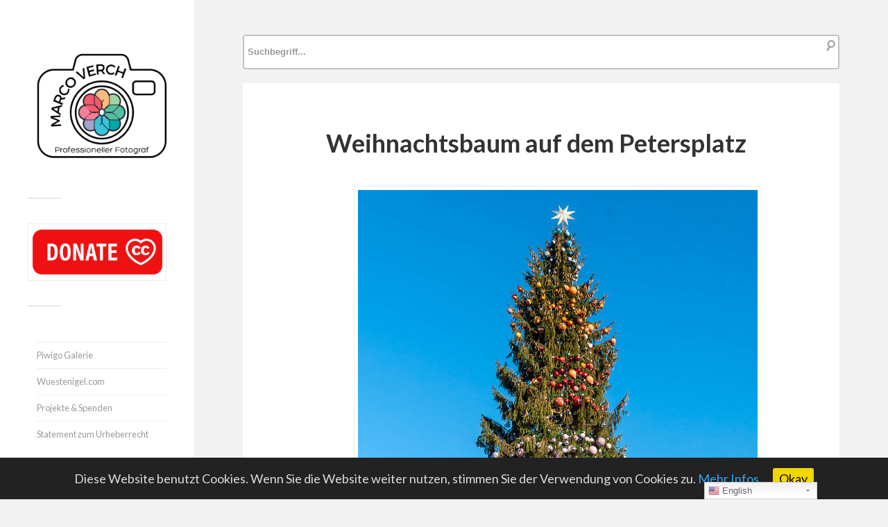

--- FILE ---
content_type: text/html; charset=utf-8
request_url: https://www.google.com/recaptcha/api2/aframe
body_size: 269
content:
<!DOCTYPE HTML><html><head><meta http-equiv="content-type" content="text/html; charset=UTF-8"></head><body><script nonce="8DFpWQRKgLKi9FERYC4eoQ">/** Anti-fraud and anti-abuse applications only. See google.com/recaptcha */ try{var clients={'sodar':'https://pagead2.googlesyndication.com/pagead/sodar?'};window.addEventListener("message",function(a){try{if(a.source===window.parent){var b=JSON.parse(a.data);var c=clients[b['id']];if(c){var d=document.createElement('img');d.src=c+b['params']+'&rc='+(localStorage.getItem("rc::a")?sessionStorage.getItem("rc::b"):"");window.document.body.appendChild(d);sessionStorage.setItem("rc::e",parseInt(sessionStorage.getItem("rc::e")||0)+1);localStorage.setItem("rc::h",'1763405646308');}}}catch(b){}});window.parent.postMessage("_grecaptcha_ready", "*");}catch(b){}</script></body></html>